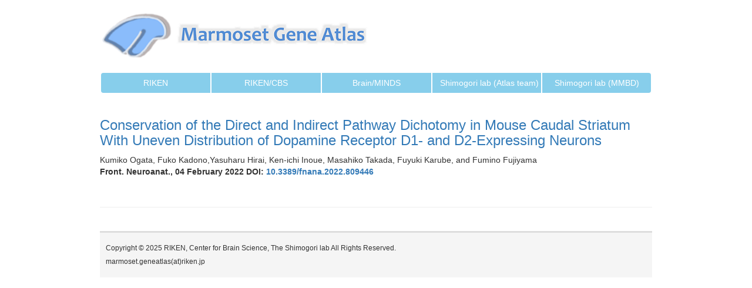

--- FILE ---
content_type: text/css
request_url: https://gene-atlas.brainminds.jp/wp-content/themes/marmoset-gene-atlas/style.css?ver=6.8.3
body_size: 19268
content:
/*
 Theme Name:   Marmoset Gene Atlas
 Template:     bootstrap-basic
*/

/* non-bootstrap.css override --> */
body,
.navbar-fixed-top,
.navbar-fixed-bottom {
  min-width: 1024px;
}

body {
    padding-top: 10px;
    padding-bottom: 10px;
}
body.waiting * {
    cursor: progress;
}

.container {
  width: 1024px;
  max-width: none !important;
}
/* <-- */

/* parent thema override --> */
#site-footer {
	background: none;
}
/* <-- */


.cItem {
	font-size: 20px;
}

/* 
  for page-gene-search
 */
#tblList_info {
  clear: none;
  float: left;
  margin-left: 100px;
  padding-top: 6px;
}
#tblList tbody td.td-sfari-bg {
    background-color: #00A2FD80;
}
#tblList tbody tr:hover {
    background-color: #87CEEB;
}
#tblList tbody tr:hover td.sorting_1 {
    background-color: #87CEEB;
}
#tblList tbody td.td-checkbox {
    text-align: center;
}
#tblList tbody td.td-struct-bg-a {
    background-color: #00A2FD80;
    text-align: center;
    font-size: x-large;
}
#tblList tbody td.td-struct-bg-b {
    background-color: #87CEEB;
    text-align: center;
    font-size: x-large;
}
#tblList tbody td.td-struct-bg-c {
    text-align: center;
    font-size: x-large;
}
#tblList.tblClassBase thead th:nth-of-type(1) { width: 7%; }
#tblList.tblClassBase thead th:nth-of-type(2) { width: 5%; }
#tblList.tblClassBase thead th:nth-of-type(3) { width: 10%; }
#tblList.tblClassBase thead th:nth-of-type(4) { width: auto; }
#tblList.tblClassBase thead th:nth-of-type(5) { width: 10%; }
#tblList.tblClassBase thead th:nth-of-type(6) { width: 3%; }
#tblList.tblClassBase thead th:nth-of-type(7) { width: 3%; }
#tblList.tblClassBase thead th:nth-of-type(8) { width: 10%; }
#tblList.tblClassBase thead th:nth-of-type(9) { width: 10%; }
#tblList.tblClassBase thead th:nth-of-type(10) { width: 3%; }
#tblList.tblClassBase thead th:nth-of-type(11) { width: 3%; }
#tblList.tblClassBase thead th:nth-of-type(12) { width: 3%; }
#tblList.tblClassBase thead th:nth-of-type(13) { width: 1%; }

#tblList.tblClassSfari thead th:nth-of-type(1) { width: 5%; }
#tblList.tblClassSfari thead th:nth-of-type(2) { width: 5%; }
#tblList.tblClassSfari thead th:nth-of-type(3) { width: 10%; }
#tblList.tblClassSfari thead th:nth-of-type(4) { width: auto; }
#tblList.tblClassSfari thead th:nth-of-type(5) { width: 10%; }
#tblList.tblClassSfari thead th:nth-of-type(6) { width: 3%; }
#tblList.tblClassSfari thead th:nth-of-type(7) { width: 3%; }
#tblList.tblClassSfari thead th:nth-of-type(8) { width: 40px;text-align: center; }

#tblList.tblClassNGS thead th:nth-of-type(1) { width: 20%; }
#tblList.tblClassNGS thead th:nth-of-type(2) { width: auto; }
#tblList.tblClassNGS thead th:nth-of-type(3) { width: 20%; }

#tblList.tblClassSSM thead th:nth-of-type(1) { width: 5%; }
#tblList.tblClassSSM thead th:nth-of-type(2) { width: 5%; }
#tblList.tblClassSSM thead th:nth-of-type(3) { width: 8%; }
#tblList.tblClassSSM thead th:nth-of-type(4) { width: 16%; }
#tblList.tblClassSSM thead th:nth-of-type(5) { display:none; }
#tblList.tblClassSSM tbody td:nth-of-type(5) { display:none; }
#tblList.tblClassSSM thead th:nth-of-type(6) { display:none; }
#tblList.tblClassSSM tbody td:nth-of-type(6) { display:none; }
#tblList.tblClassSSM thead th:nth-of-type(7) { display:none; }
#tblList.tblClassSSM tbody td:nth-of-type(7) { display:none; }
#tblList.tblClassSSM thead th:nth-of-type(8) { display:none; }
#tblList.tblClassSSM tbody td:nth-of-type(8) { display:none; }
#tblList.tblClassSSM thead th:nth-of-type(9) { width: auto; }
#tblList.tblClassSSM thead th:nth-of-type(10) { width: 3%; }
#tblList.tblClassSSM thead th:nth-of-type(11) { width: 3%; }
#tblList.tblClassSSM thead th:nth-of-type(12) { width: 3%; }
#tblList.tblClassSSM thead th:nth-of-type(13) { display:none; }
#tblList.tblClassSSM tbody td:nth-of-type(13) { display:none; }

#search_menu {
	overflow: hidden;
	margin-bottom: 25px;
}
.div-select-neonate-1 {
	float:left;
}
.label-select-neonate {
	float:left;
}
.div-select-neonate-2 {
	clear:both;
}
.div-select-neonate-3 {
	float:left;
	margin-right:24px;
	padding: 10px 30px 10px 10px;
	border:2px grey inset;
}
.div-select-neonate-3 label {
	font-weight: normal !important;
}

.div-classification-search-1 {
	float:left;
}
.label-classification {
	float:left;
}
.div-classification-search-2 {
	clear:both;
}
.div-classification-search-3 {
	float:left;
	border:2px grey inset;
	margin-right: 30px;
}
.div-classification-search-4 {
	float:left;
	margin-right:30px;
	padding: 10px;
}
.div-classification-search-4 label {
	font-weight: normal !important;
}
#btn-class-search {
	margin: 5px;
	font-size:12px;
}
#btn-show-all-results {
	margin-top: 10px;
	display: block;
}
#btn-text-search {
	font-size:12px;
}
.div-classification-anatomical-1 {
	float:left;
}
.div-classification-anatomical-2 {
	clear:both;
}
.div-classification-anatomical-3 {
	float:left;
	border:2px grey inset;
	margin-right: 30px;
}
.div-classification-anatomical-4 {
	float:left;
	margin-right:30px;
	padding: 10px;
}
.select-anatomical {
	width:50%;
	font-weight: normal;
    margin: 0 32px;
    border: solid;
    border-width: 1px;
    display:inline-block;
    padding: 3px 3px 5px 3px;
}
.select-anatomical div {
    float:right;
}
.btn-anatomical-search {
	vertical-align:top;
	font-size:12px;
}
.label-differential {
	width:150px;
}
.select-differential {
	width:300px;
	font-size: 24px;
	margin: 0 32px;
}
.btn-differential-search {
	vertical-align:top;
	font-size:12px;
}
.span_and {
    font-style: italic;
    font-weight: bold;
    margin-left: 10px;
}
#searchRd {
    margin: 5px;
}
/* species tab*/
.div-species-search-1 {
	float:left;
}
.label-species {
	float:left;
}
.div-species-search-2 {
	clear:both;
}
.div-species-search-3 {
	float:left;
	border:2px grey inset;
	margin-right: 30px;
}
.div-species-search-4 {
	float:left;
	padding: 10px;
}
.div-species-search-4 label {
	font-weight: normal !important;
}
#btn-species-search {
	margin: 5px;
	font-size:12px;
}
.div-species-comment-1 {
    float:left;
    display:inline-block;
    padding-top:24px;
}
.div-species-comment-2 {
    clear: both;
}
.div-species-comment-3 {
    float:left;
    border: 1px lightgray solid;
    padding:10px;
    background: whitesmoke;
}
/* sfari tab*/
.div-sfari-search-1 {
	float:left;
}
.label-sfari {
	float:left;
}
.div-sfari-border {
    border-bottom:dashed 1px black;
    margin: 5px;
    padding: 1px 1px 1px 5px;
}
.div-sfari-search-2 {
	clear:both;
}
.div-sfari-search-3 {
	float:left;
	border:2px grey inset;
	margin-right: 30px;
}
.div-sfari-search-4 {
	float:left;
	padding: 10px;
}
.label-sfari-categoty {
	font-weight: normal !important;
}
#btn-sfari-search {
	margin: 5px;
	font-size:12px;
}
.div-sfari-comment-1 {
    float:left;
    display:inline-block;
    padding-top:24px;
}
.div-sfari-comment-2 {
    clear: both;
    display: flex;
}
.div-sfari-comment-3 {
    float:left;
    border: 1px lightgray solid;
    padding:10px;
    background: whitesmoke;
    width: 560px;
}
.div-sfari-score {
    width: 30px;
    height: 30px;
    color:white;
    text-align:center;
    font-size:20px;
    margin:0px 20px;
}
.chk-sfari-spark {
    width: 30px;
    height: 30px;
}
/* tab */
.nav-tabs {
    border-bottom: 2px solid #ccc;
}
.nav-tabs>li>a {
    background-color: #ddd;
}
.nav-tabs>li.active>a, .nav-tabs>li.active>a:focus, .nav-tabs>li.active>a:hover  {
    border: 2px solid #ccc;
    background-color: #fff;
    border-bottom-color: transparent;
}
.nav-tabs>li {
    margin-bottom: -2px;
}
/* jstree customize */
ul.jstree-container-ul > li > a.jstree-anchor > i.jstree-checkbox {
    display: none;
}
li.jstree-open > a.jstree-anchor > i.jstree-checkbox {
    display: none;
}
li.jstree-closed > a.jstree-anchor > i.jstree-checkbox {
    display: none;
}
.jstree li > a > .jstree-themeicon {  display:none !important; } 
.anchor-up {
    background-image: url(./images/anchor-up.png);
}
.anchor-down {
    background-image: url(./images/anchor-down.png);
}
li.jstree-open > i.jstree-icon {background:url(./images/anchor-minus.png) 0px 0px no-repeat !important;}
li.jstree-closed > i.jstree-icon {background:url(./images/anchor-plus.png) 0px 0px no-repeat !important;}
.jstree-clicked {
    background: transparent!important;
}

/* function class menu */
.class-dropdown {
    margin-left: 100px;
}
.class-dropdown-item {
    margin:-20px 0 0 100px;
    background:lightgray;
}
.class-dropdown-item li {
    padding-left: 10px;
}
.class-dropdown-item li:hover {
    background: #e7f4f9;
}
/* 
  for page-gene-image
 */
#image_view {
    position:relative;
    min-width:   1024px;
    margin-left: 50px;
    margin-right:50px;
}
#image_fullname, #image_synonyms {
    margin-left: 30px;
    font-weight: normal;
}
#th-imag-title {
    background:navy;
    color:white;
    padding:0 10px;
    font-size: large;
}
#image_title {
    font-size: xx-large;
}
#th-imag-title, #th_left_img, #th_left_list, #th_right_list {
    border:2px navy solid;
    padding:0 10px;
}
#th_right_img {
    border:2px navy solid;
    border-top:none;
    padding:10px;
}
#left_panel {
    position:relative;
    border:2px navy solid;
    overflow:hidden;
}
#div_select_nissl {
    font-size:20px;
    position:absolute;
    top:5px;
    left:10px;
}
#select_nissl {
    width:100px;
}
#left_microns, #left_btn_minus, #left_btn_plus, #left_name,
#right_microns,#right_btn_minus,#right_btn_plus,#right_name,
#left_btn_left,#left_btn_right, #right_btn_left,#right_btn_right,
#left_cursor, #right_cursor {
    position:absolute;
}
#div_btn_abb,
#div_btn_dl_left,  #div_btn_list_left,
#div_btn_dl_right, #div_btn_list_right, 
#div_btn_change,   #div_btn_isync, #div_btn_tsync, #div_btn_reset,
#div_btn_grid {
    position:absolute;
    top:5px;
}
#left_cursor span, #right_cursor span {
    color: red;
    font-size:20px;
}
.btn-bottoms {
    background: transparent;
}
#btn_show_abbreviation {
    width:140px;
}
#btn_dl_left, #btn_list_left,
#btn_dl_right,#btn_list_right, #btn_reset {
    vertical-align:top;
    font-size:16px;
}
#btn_change {
    width:110px;
}
#btn_sync_onoff {
    width:80px;
}
#btn_thum_sync_onoff {
    width:90px;
}
#left_name span, #right_name span {
    background-color: rgba(255,255,255,0.3);
    font-family: Meiryo;
    font-size: 13px;
    white-space: nowrap;
}
#right_panel {
    border:2px navy solid;
    overflow:hidden;
    position:relative;
}
#tbl_info {
	position: relative;
    margin:20px 50px;
    align: center;
    width:1100px;
}
#tbl_info thead {
    visibility:hidden;
}
#info_table table{
	border:  0px;
	width:  90%;
	margin-left: 0px;
}
#info_table table tr{
	border: 0px;
}
#info_table table tr th {
	width: 230px;
}
#info_table table tr td {
	font-family: arial;
	font-weight: bold;
	border: 0px;
    vertical-align: top;
}
#info_table table tr:nth-child(even) {
	background-color: lightblue;
}
#info_table table tbody tr:nth-child(1) {
    border-bottom:2px navy solid;
}
#info_table table tbody tr:last-child {
    border-bottom:2px navy solid;
}
#info_table #brc_link {
	font-family: arial;
	font-weight: bold;
	text-align: left;
	margin-top: 20px;
	margin-left: 30px;
}
#brc_link img {
    height: 28px;
}
#span-detail-link {
    text-decoration: underline;
    font-size: 16px;
}
#div-detail-hidden {
	visibility: hidden;
}
#span-detail-title {
	text-decoration: underline;
}
#img_left_list, #img_right_list {
    width:600px;
    white-space:nowrap;
    overflow-x:auto;
    overflow-y:hidden;
}
#img_left_list:focus, #img_right_list:focus {
    outline: none;
}
#img_left_list::-webkit-scrollbar, #img_right_list::-webkit-scrollbar {
    height: 15px;
}
#img_left_list::-webkit-scrollbar-thumb, #img_right_list::-webkit-scrollbar-thumb {
    background: #BBB;
    border-radius: 8px;
    -webkit-box-shadow: inset 0 0 0 1px rgba(255, 255, 255, 1);
}
#img_left_list::-webkit-scrollbar-piece, #img_right_list::-webkit-scrollbar-piece {
    background: #efefef;
}
#tbl_sequence {
	position: relative;
    margin:30px 30px;
    align: center;
    width:90%;
    table-layout:fixed;
    border:2px navy solid;
}
#sequence_title, #sequence_comment_title {
    width: 100%;
    padding:5px;
    font-weight: bold;
}
#sequence_data, #sequence_comment {
    width: 100%;
    word-wrap: break-word;
    padding:5px;
}
.img_border {
    border:1px navy solid;
}
.img_highlight {
    border:5px skyblue solid;
	width: 138px;
	height: 118px;
	position:absolute;
}
.thum_highlight_check {
    top: 5px;
    left: 5px;
	width: 20px;
	height: 20px;
	position:absolute;
}
.thum_panel {
	width: 140px;
	height: 120px;
	position:relative;
	white-space: normal;
	display: inline-block;
	vertical-align: top;
}
.thum_img {
	width: 138px;
	height: 118px;
	position:absolute;
}
#exp_img {
    width: calc(95% - 300px);
}
#div_exp_img {
    width: 95%;
}
#div_exp_img div {
    display:inline-block;
    vertical-align:middle;
}
#div_exp_img img img {
	display:flex;
}
#div_exp_img button {
    display:flex;
    margin-top:50px;
    visibility: hidden;
}
.div_descriptions {
    max-height: 58px;
    overflow: auto;
}
.div_descriptions span {
    display: block;
    font-size: smaller;
}
/* 
  for page-gene-thumbnail
 */
#div_list_select_nissl_1 {
	position: relative;
    margin:20px 30px;
    align: center;
    width:1200px;
}
#div_list_select_nissl_2 {
    margin-left:70px;
    margin-bottom:10px;
    text-align: left;
}
#btn_back {
    margin-left:30px;
}
#left_img_canvas, #right_img_canvas {
    position:absolute;
    top:0;
    display:none;
}
/* 
  for page-abbreviation
 */
#div_abbreviation {
	display:block;
    overflow-y:auto;
    padding: 10px;
}
#btn_close {
	display:block;
	text-align:center;
}
.abbreviation_td2 {
	padding:0 0 0 5px;
	font-size: 12px;
	white-space: nowrap;
}

/*
    for page-gene-agea
*/
#label-structure {
	width:50%;
	font-weight: normal;
	margin: 0 32px;
}
.div-agea-table {
    display:table;
}
.div-agea-table-cell {
    display:table-cell;
}
.div-agea-table-cell:not(:last-child) {
    padding-right:16px
}
.div-agea-table-cell:last-child {
    position: relative;
}
.div-agea-table-cell label{
    display: block;
    word-break: break-all; 
}
.div-agea-img {
    display:block;
    position:relative;
}
.div-agea-img img {
    position:absolute;
}
.div-agea-img canvas {
    position:absolute;
}
.div-agea-range {
    position:absolute;
}
.div-agea-range .slider-selection{
    background: #FF00006F;
}
.div-agea-range .slider-handle{
    background: #DF0000FF;
}
.div-agea-range .slider-tick.in-selection{
    background: #FA9095FF;
}
#div_agea_thumnail {
    width: 630px;
    white-space:nowrap;
    overflow-x:auto;
    overflow-y:hidden;
    margin-top: 4px;
}
.pos-gone {
    position: absolute !important;
    top: -9999px !important;
    left: -9999px !important;    
}

/*
    for page-gene-structural
*/
.cls_tree {
    width:auto;
    min-width:500px;
    max-height:60%;
    position:absolute;
    border:solid;
    border-width:2px;
    background-color:lightgray;
    z-index:1000;
    overflow-x:hidden;
    overflow-y:scroll;
}
#anatomical-structure span {
    display: block;
}
#anatomical-differential-target span {
    display: block;
}
#form-differential label {
    display: block;
}
#anatomical-differential-contrast span {
    display: block;
}
#div_slider_threshold {
    margin: 0 32px;
    display:inline-block;
}
#div_slider_threshold .slider-selection {
    background: skyblue;
}
#div_slider_threshold span{
    margin-left:10px;
}
/*
    for page-gene-structural-m
*/
.btn-all-public {
    margin: 16px 16px 0 32px;
    font-size: larger;
}

/*
    for hotspot search
*/
.div-agea-table-cell:nth-child(2) {
    width: 33%;
}
#div-hotspot-search {
    position: absolute;
    bottom: 0;
}

/*  
    for balloon class
*/
.menu_tooltip {
    top:0;
    left:0;
    position: absolute;
    display: inline-block;
    padding: 7px 10px;
    min-width: 120px;
    max-width: 100%;
    color: #000;
    font-size: 20px;
    background: #e0edff;
    border:3px solid #337ab7;
    visibility: hidden;
}
.menu_tooltip:before {
    content: "";
    position: absolute;
    top: 100%;
    left: 16px;
    margin-left: -15px;
    border: 12px solid transparent;
    border-top: 12px solid #e0edff;
    z-index: 2;
}
.menu_tooltip:after {
    content: "";
    position: absolute;
    bottom: -30px;
    left: 16px;
    margin-left: -17px;
    border: 14px solid transparent;
    border-top: 14px solid #337ab7;
    z-index: 1;
}
.menu_tooltip p {
    margin: 0;
    padding: 0;
}

  /*
	Atlas Team
 */

.team-well {
    background-color: #DDD9C3;
    background-image: none;
/*    margin:20px;
    padding:5px;*/
    border-radius: 5px;
    -webkit-border-radius: 5px;
    -moz-border-radius: 5px;
    box-shadow: 10px 10px 12px #CCCCCC;
    -moz-box-shadow: 10px 10px 12px #CCCCCC;
    -webkit-box-shadow: 10px 10px 12px #CCCCCC;
}

.team-media {
	position: relative;
}

.team-name {
    text-shadow: 8px 6px 4px #696969;
}

.team-mail {
	position: absolute;
	bottom: 0;
}

.team-text {
    font-weight: 700;
}

/*
	contactform7(Contact us)
 */
.wpcf7 textarea
{
	resize: vertical;
}

/*------------------------------------------------------------------------------
 * FRONT
 *------------------------------------------------------------------------------*/
 
.btn-top-menu { 
  color: #ffffff; 
  background-color: #87CEEB; 
  border-color: #87CEEB; 
  
  font-size: 14px;
} 
 
.btn-top-menu:hover, 
.btn-top-menu:focus, 
.btn-top-menu:active, 
.btn-top-menu.active, 
.open .dropdown-toggle.btn-top-menu { 
  color: #ffffff; 
  background-color: #87BFEB; 
  border-color: #87CEEB; 
} 
 
.btn-top-menu:active, 
.btn-top-menu.active, 
.open .dropdown-toggle.btn-top-menu { 
  background-image: none; 
} 
 
.btn-top-menu.disabled, 
.btn-top-menu[disabled], 
fieldset[disabled] .btn-top-menu, 
.btn-top-menu.disabled:hover, 
.btn-top-menu[disabled]:hover, 
fieldset[disabled] .btn-top-menu:hover, 
.btn-top-menu.disabled:focus, 
.btn-top-menu[disabled]:focus, 
fieldset[disabled] .btn-top-menu:focus, 
.btn-top-menu.disabled:active, 
.btn-top-menu[disabled]:active, 
fieldset[disabled] .btn-top-menu:active, 
.btn-top-menu.disabled.active, 
.btn-top-menu[disabled].active, 
fieldset[disabled] .btn-top-menu.active { 
  background-color: #87CEEB; 
  border-color: #87CEEB; 
} 
 
.btn-top-menu .badge { 
  color: #87CEEB; 
  background-color: #ffffff; 
}

/*------------------------------------------------------------------------------
 * SEND US A MESSAGE (Contact us)
 *------------------------------------------------------------------------------*/
.btn-contact { 
  color: #FFFFFF; 
  background-color: #A17BF0; 
  border-color: #A17BF0; 

  font-size: 14px;
} 
 
.btn-contact:hover, 
.btn-contact:focus, 
.btn-contact:active, 
.btn-contact.active, 
.open .dropdown-toggle.btn-contact { 
  color: #FFFFFF; 
  background-color: #9370DB; 
  border-color: #A17BF0; 
} 
 
.btn-contact:active, 
.btn-contact.active, 
.open .dropdown-toggle.btn-contact { 
  background-image: none; 
} 
 
.btn-contact.disabled, 
.btn-contact[disabled], 
fieldset[disabled] .btn-contact, 
.btn-contact.disabled:hover, 
.btn-contact[disabled]:hover, 
fieldset[disabled] .btn-contact:hover, 
.btn-contact.disabled:focus, 
.btn-contact[disabled]:focus, 
fieldset[disabled] .btn-contact:focus, 
.btn-contact.disabled:active, 
.btn-contact[disabled]:active, 
fieldset[disabled] .btn-contact:active, 
.btn-contact.disabled.active, 
.btn-contact[disabled].active, 
fieldset[disabled] .btn-contact.active { 
  background-color: #A17BF0; 
  border-color: #A17BF0; 
} 
 
.btn-contact .badge { 
  color: #A17BF0; 
  background-color: #FFFFFF; 
}


--- FILE ---
content_type: text/css
request_url: https://gene-atlas.brainminds.jp/wp-content/themes/marmoset-gene-atlas/style.css?20251128094841&ver=6.8.3
body_size: 19245
content:
/*
 Theme Name:   Marmoset Gene Atlas
 Template:     bootstrap-basic
*/

/* non-bootstrap.css override --> */
body,
.navbar-fixed-top,
.navbar-fixed-bottom {
  min-width: 1024px;
}

body {
    padding-top: 10px;
    padding-bottom: 10px;
}
body.waiting * {
    cursor: progress;
}

.container {
  width: 1024px;
  max-width: none !important;
}
/* <-- */

/* parent thema override --> */
#site-footer {
	background: none;
}
/* <-- */


.cItem {
	font-size: 20px;
}

/* 
  for page-gene-search
 */
#tblList_info {
  clear: none;
  float: left;
  margin-left: 100px;
  padding-top: 6px;
}
#tblList tbody td.td-sfari-bg {
    background-color: #00A2FD80;
}
#tblList tbody tr:hover {
    background-color: #87CEEB;
}
#tblList tbody tr:hover td.sorting_1 {
    background-color: #87CEEB;
}
#tblList tbody td.td-checkbox {
    text-align: center;
}
#tblList tbody td.td-struct-bg-a {
    background-color: #00A2FD80;
    text-align: center;
    font-size: x-large;
}
#tblList tbody td.td-struct-bg-b {
    background-color: #87CEEB;
    text-align: center;
    font-size: x-large;
}
#tblList tbody td.td-struct-bg-c {
    text-align: center;
    font-size: x-large;
}
#tblList.tblClassBase thead th:nth-of-type(1) { width: 7%; }
#tblList.tblClassBase thead th:nth-of-type(2) { width: 5%; }
#tblList.tblClassBase thead th:nth-of-type(3) { width: 10%; }
#tblList.tblClassBase thead th:nth-of-type(4) { width: auto; }
#tblList.tblClassBase thead th:nth-of-type(5) { width: 10%; }
#tblList.tblClassBase thead th:nth-of-type(6) { width: 3%; }
#tblList.tblClassBase thead th:nth-of-type(7) { width: 3%; }
#tblList.tblClassBase thead th:nth-of-type(8) { width: 10%; }
#tblList.tblClassBase thead th:nth-of-type(9) { width: 10%; }
#tblList.tblClassBase thead th:nth-of-type(10) { width: 3%; }
#tblList.tblClassBase thead th:nth-of-type(11) { width: 3%; }
#tblList.tblClassBase thead th:nth-of-type(12) { width: 3%; }
#tblList.tblClassBase thead th:nth-of-type(13) { width: 1%; }

#tblList.tblClassSfari thead th:nth-of-type(1) { width: 5%; }
#tblList.tblClassSfari thead th:nth-of-type(2) { width: 5%; }
#tblList.tblClassSfari thead th:nth-of-type(3) { width: 10%; }
#tblList.tblClassSfari thead th:nth-of-type(4) { width: auto; }
#tblList.tblClassSfari thead th:nth-of-type(5) { width: 10%; }
#tblList.tblClassSfari thead th:nth-of-type(6) { width: 3%; }
#tblList.tblClassSfari thead th:nth-of-type(7) { width: 3%; }
#tblList.tblClassSfari thead th:nth-of-type(8) { width: 40px;text-align: center; }

#tblList.tblClassNGS thead th:nth-of-type(1) { width: 20%; }
#tblList.tblClassNGS thead th:nth-of-type(2) { width: auto; }
#tblList.tblClassNGS thead th:nth-of-type(3) { width: 20%; }

#tblList.tblClassSSM thead th:nth-of-type(1) { width: 5%; }
#tblList.tblClassSSM thead th:nth-of-type(2) { width: 5%; }
#tblList.tblClassSSM thead th:nth-of-type(3) { width: 8%; }
#tblList.tblClassSSM thead th:nth-of-type(4) { width: 16%; }
#tblList.tblClassSSM thead th:nth-of-type(5) { display:none; }
#tblList.tblClassSSM tbody td:nth-of-type(5) { display:none; }
#tblList.tblClassSSM thead th:nth-of-type(6) { display:none; }
#tblList.tblClassSSM tbody td:nth-of-type(6) { display:none; }
#tblList.tblClassSSM thead th:nth-of-type(7) { display:none; }
#tblList.tblClassSSM tbody td:nth-of-type(7) { display:none; }
#tblList.tblClassSSM thead th:nth-of-type(8) { display:none; }
#tblList.tblClassSSM tbody td:nth-of-type(8) { display:none; }
#tblList.tblClassSSM thead th:nth-of-type(9) { width: auto; }
#tblList.tblClassSSM thead th:nth-of-type(10) { width: 3%; }
#tblList.tblClassSSM thead th:nth-of-type(11) { width: 3%; }
#tblList.tblClassSSM thead th:nth-of-type(12) { width: 3%; }
#tblList.tblClassSSM thead th:nth-of-type(13) { display:none; }
#tblList.tblClassSSM tbody td:nth-of-type(13) { display:none; }

#search_menu {
	overflow: hidden;
	margin-bottom: 25px;
}
.div-select-neonate-1 {
	float:left;
}
.label-select-neonate {
	float:left;
}
.div-select-neonate-2 {
	clear:both;
}
.div-select-neonate-3 {
	float:left;
	margin-right:24px;
	padding: 10px 30px 10px 10px;
	border:2px grey inset;
}
.div-select-neonate-3 label {
	font-weight: normal !important;
}

.div-classification-search-1 {
	float:left;
}
.label-classification {
	float:left;
}
.div-classification-search-2 {
	clear:both;
}
.div-classification-search-3 {
	float:left;
	border:2px grey inset;
	margin-right: 30px;
}
.div-classification-search-4 {
	float:left;
	margin-right:30px;
	padding: 10px;
}
.div-classification-search-4 label {
	font-weight: normal !important;
}
#btn-class-search {
	margin: 5px;
	font-size:12px;
}
#btn-show-all-results {
	margin-top: 10px;
	display: block;
}
#btn-text-search {
	font-size:12px;
}
.div-classification-anatomical-1 {
	float:left;
}
.div-classification-anatomical-2 {
	clear:both;
}
.div-classification-anatomical-3 {
	float:left;
	border:2px grey inset;
	margin-right: 30px;
}
.div-classification-anatomical-4 {
	float:left;
	margin-right:30px;
	padding: 10px;
}
.select-anatomical {
	width:50%;
	font-weight: normal;
    margin: 0 32px;
    border: solid;
    border-width: 1px;
    display:inline-block;
    padding: 3px 3px 5px 3px;
}
.select-anatomical div {
    float:right;
}
.btn-anatomical-search {
	vertical-align:top;
	font-size:12px;
}
.label-differential {
	width:150px;
}
.select-differential {
	width:300px;
	font-size: 24px;
	margin: 0 32px;
}
.btn-differential-search {
	vertical-align:top;
	font-size:12px;
}
.span_and {
    font-style: italic;
    font-weight: bold;
    margin-left: 10px;
}
#searchRd {
    margin: 5px;
}
/* species tab*/
.div-species-search-1 {
	float:left;
}
.label-species {
	float:left;
}
.div-species-search-2 {
	clear:both;
}
.div-species-search-3 {
	float:left;
	border:2px grey inset;
	margin-right: 30px;
}
.div-species-search-4 {
	float:left;
	padding: 10px;
}
.div-species-search-4 label {
	font-weight: normal !important;
}
#btn-species-search {
	margin: 5px;
	font-size:12px;
}
.div-species-comment-1 {
    float:left;
    display:inline-block;
    padding-top:24px;
}
.div-species-comment-2 {
    clear: both;
}
.div-species-comment-3 {
    float:left;
    border: 1px lightgray solid;
    padding:10px;
    background: whitesmoke;
}
/* sfari tab*/
.div-sfari-search-1 {
	float:left;
}
.label-sfari {
	float:left;
}
.div-sfari-border {
    border-bottom:dashed 1px black;
    margin: 5px;
    padding: 1px 1px 1px 5px;
}
.div-sfari-search-2 {
	clear:both;
}
.div-sfari-search-3 {
	float:left;
	border:2px grey inset;
	margin-right: 30px;
}
.div-sfari-search-4 {
	float:left;
	padding: 10px;
}
.label-sfari-categoty {
	font-weight: normal !important;
}
#btn-sfari-search {
	margin: 5px;
	font-size:12px;
}
.div-sfari-comment-1 {
    float:left;
    display:inline-block;
    padding-top:24px;
}
.div-sfari-comment-2 {
    clear: both;
    display: flex;
}
.div-sfari-comment-3 {
    float:left;
    border: 1px lightgray solid;
    padding:10px;
    background: whitesmoke;
    width: 560px;
}
.div-sfari-score {
    width: 30px;
    height: 30px;
    color:white;
    text-align:center;
    font-size:20px;
    margin:0px 20px;
}
.chk-sfari-spark {
    width: 30px;
    height: 30px;
}
/* tab */
.nav-tabs {
    border-bottom: 2px solid #ccc;
}
.nav-tabs>li>a {
    background-color: #ddd;
}
.nav-tabs>li.active>a, .nav-tabs>li.active>a:focus, .nav-tabs>li.active>a:hover  {
    border: 2px solid #ccc;
    background-color: #fff;
    border-bottom-color: transparent;
}
.nav-tabs>li {
    margin-bottom: -2px;
}
/* jstree customize */
ul.jstree-container-ul > li > a.jstree-anchor > i.jstree-checkbox {
    display: none;
}
li.jstree-open > a.jstree-anchor > i.jstree-checkbox {
    display: none;
}
li.jstree-closed > a.jstree-anchor > i.jstree-checkbox {
    display: none;
}
.jstree li > a > .jstree-themeicon {  display:none !important; } 
.anchor-up {
    background-image: url(./images/anchor-up.png);
}
.anchor-down {
    background-image: url(./images/anchor-down.png);
}
li.jstree-open > i.jstree-icon {background:url(./images/anchor-minus.png) 0px 0px no-repeat !important;}
li.jstree-closed > i.jstree-icon {background:url(./images/anchor-plus.png) 0px 0px no-repeat !important;}
.jstree-clicked {
    background: transparent!important;
}

/* function class menu */
.class-dropdown {
    margin-left: 100px;
}
.class-dropdown-item {
    margin:-20px 0 0 100px;
    background:lightgray;
}
.class-dropdown-item li {
    padding-left: 10px;
}
.class-dropdown-item li:hover {
    background: #e7f4f9;
}
/* 
  for page-gene-image
 */
#image_view {
    position:relative;
    min-width:   1024px;
    margin-left: 50px;
    margin-right:50px;
}
#image_fullname, #image_synonyms {
    margin-left: 30px;
    font-weight: normal;
}
#th-imag-title {
    background:navy;
    color:white;
    padding:0 10px;
    font-size: large;
}
#image_title {
    font-size: xx-large;
}
#th-imag-title, #th_left_img, #th_left_list, #th_right_list {
    border:2px navy solid;
    padding:0 10px;
}
#th_right_img {
    border:2px navy solid;
    border-top:none;
    padding:10px;
}
#left_panel {
    position:relative;
    border:2px navy solid;
    overflow:hidden;
}
#div_select_nissl {
    font-size:20px;
    position:absolute;
    top:5px;
    left:10px;
}
#select_nissl {
    width:100px;
}
#left_microns, #left_btn_minus, #left_btn_plus, #left_name,
#right_microns,#right_btn_minus,#right_btn_plus,#right_name,
#left_btn_left,#left_btn_right, #right_btn_left,#right_btn_right,
#left_cursor, #right_cursor {
    position:absolute;
}
#div_btn_abb,
#div_btn_dl_left,  #div_btn_list_left,
#div_btn_dl_right, #div_btn_list_right, 
#div_btn_change,   #div_btn_isync, #div_btn_tsync, #div_btn_reset,
#div_btn_grid {
    position:absolute;
    top:5px;
}
#left_cursor span, #right_cursor span {
    color: red;
    font-size:20px;
}
.btn-bottoms {
    background: transparent;
}
#btn_show_abbreviation {
    width:140px;
}
#btn_dl_left, #btn_list_left,
#btn_dl_right,#btn_list_right, #btn_reset {
    vertical-align:top;
    font-size:16px;
}
#btn_change {
    width:110px;
}
#btn_sync_onoff {
    width:80px;
}
#btn_thum_sync_onoff {
    width:90px;
}
#left_name span, #right_name span {
    background-color: rgba(255,255,255,0.3);
    font-family: Meiryo;
    font-size: 13px;
    white-space: nowrap;
}
#right_panel {
    border:2px navy solid;
    overflow:hidden;
    position:relative;
}
#tbl_info {
	position: relative;
    margin:20px 50px;
    align: center;
    width:1100px;
}
#tbl_info thead {
    visibility:hidden;
}
#info_table table{
	border:  0px;
	width:  90%;
	margin-left: 0px;
}
#info_table table tr{
	border: 0px;
}
#info_table table tr th {
	width: 230px;
}
#info_table table tr td {
	font-family: arial;
	font-weight: bold;
	border: 0px;
    vertical-align: top;
}
#info_table table tr:nth-child(even) {
	background-color: lightblue;
}
#info_table table tbody tr:nth-child(1) {
    border-bottom:2px navy solid;
}
#info_table table tbody tr:last-child {
    border-bottom:2px navy solid;
}
#info_table #brc_link {
	font-family: arial;
	font-weight: bold;
	text-align: left;
	margin-top: 20px;
	margin-left: 30px;
}
#brc_link img {
    height: 28px;
}
#span-detail-link {
    text-decoration: underline;
    font-size: 16px;
}
#div-detail-hidden {
	visibility: hidden;
}
#span-detail-title {
	text-decoration: underline;
}
#img_left_list, #img_right_list {
    width:600px;
    white-space:nowrap;
    overflow-x:auto;
    overflow-y:hidden;
}
#img_left_list:focus, #img_right_list:focus {
    outline: none;
}
#img_left_list::-webkit-scrollbar, #img_right_list::-webkit-scrollbar {
    height: 15px;
}
#img_left_list::-webkit-scrollbar-thumb, #img_right_list::-webkit-scrollbar-thumb {
    background: #BBB;
    border-radius: 8px;
    -webkit-box-shadow: inset 0 0 0 1px rgba(255, 255, 255, 1);
}
#img_left_list::-webkit-scrollbar-piece, #img_right_list::-webkit-scrollbar-piece {
    background: #efefef;
}
#tbl_sequence {
	position: relative;
    margin:30px 30px;
    align: center;
    width:90%;
    table-layout:fixed;
    border:2px navy solid;
}
#sequence_title, #sequence_comment_title {
    width: 100%;
    padding:5px;
    font-weight: bold;
}
#sequence_data, #sequence_comment {
    width: 100%;
    word-wrap: break-word;
    padding:5px;
}
.img_border {
    border:1px navy solid;
}
.img_highlight {
    border:5px skyblue solid;
	width: 138px;
	height: 118px;
	position:absolute;
}
.thum_highlight_check {
    top: 5px;
    left: 5px;
	width: 20px;
	height: 20px;
	position:absolute;
}
.thum_panel {
	width: 140px;
	height: 120px;
	position:relative;
	white-space: normal;
	display: inline-block;
	vertical-align: top;
}
.thum_img {
	width: 138px;
	height: 118px;
	position:absolute;
}
#exp_img {
    width: calc(95% - 300px);
}
#div_exp_img {
    width: 95%;
}
#div_exp_img div {
    display:inline-block;
    vertical-align:middle;
}
#div_exp_img img img {
	display:flex;
}
#div_exp_img button {
    display:flex;
    margin-top:50px;
    visibility: hidden;
}
.div_descriptions {
    max-height: 58px;
    overflow: auto;
}
.div_descriptions span {
    display: block;
    font-size: smaller;
}
/* 
  for page-gene-thumbnail
 */
#div_list_select_nissl_1 {
	position: relative;
    margin:20px 30px;
    align: center;
    width:1200px;
}
#div_list_select_nissl_2 {
    margin-left:70px;
    margin-bottom:10px;
    text-align: left;
}
#btn_back {
    margin-left:30px;
}
#left_img_canvas, #right_img_canvas {
    position:absolute;
    top:0;
    display:none;
}
/* 
  for page-abbreviation
 */
#div_abbreviation {
	display:block;
    overflow-y:auto;
    padding: 10px;
}
#btn_close {
	display:block;
	text-align:center;
}
.abbreviation_td2 {
	padding:0 0 0 5px;
	font-size: 12px;
	white-space: nowrap;
}

/*
    for page-gene-agea
*/
#label-structure {
	width:50%;
	font-weight: normal;
	margin: 0 32px;
}
.div-agea-table {
    display:table;
}
.div-agea-table-cell {
    display:table-cell;
}
.div-agea-table-cell:not(:last-child) {
    padding-right:16px
}
.div-agea-table-cell:last-child {
    position: relative;
}
.div-agea-table-cell label{
    display: block;
    word-break: break-all; 
}
.div-agea-img {
    display:block;
    position:relative;
}
.div-agea-img img {
    position:absolute;
}
.div-agea-img canvas {
    position:absolute;
}
.div-agea-range {
    position:absolute;
}
.div-agea-range .slider-selection{
    background: #FF00006F;
}
.div-agea-range .slider-handle{
    background: #DF0000FF;
}
.div-agea-range .slider-tick.in-selection{
    background: #FA9095FF;
}
#div_agea_thumnail {
    width: 630px;
    white-space:nowrap;
    overflow-x:auto;
    overflow-y:hidden;
    margin-top: 4px;
}
.pos-gone {
    position: absolute !important;
    top: -9999px !important;
    left: -9999px !important;    
}

/*
    for page-gene-structural
*/
.cls_tree {
    width:auto;
    min-width:500px;
    max-height:60%;
    position:absolute;
    border:solid;
    border-width:2px;
    background-color:lightgray;
    z-index:1000;
    overflow-x:hidden;
    overflow-y:scroll;
}
#anatomical-structure span {
    display: block;
}
#anatomical-differential-target span {
    display: block;
}
#form-differential label {
    display: block;
}
#anatomical-differential-contrast span {
    display: block;
}
#div_slider_threshold {
    margin: 0 32px;
    display:inline-block;
}
#div_slider_threshold .slider-selection {
    background: skyblue;
}
#div_slider_threshold span{
    margin-left:10px;
}
/*
    for page-gene-structural-m
*/
.btn-all-public {
    margin: 16px 16px 0 32px;
    font-size: larger;
}

/*
    for hotspot search
*/
.div-agea-table-cell:nth-child(2) {
    width: 33%;
}
#div-hotspot-search {
    position: absolute;
    bottom: 0;
}

/*  
    for balloon class
*/
.menu_tooltip {
    top:0;
    left:0;
    position: absolute;
    display: inline-block;
    padding: 7px 10px;
    min-width: 120px;
    max-width: 100%;
    color: #000;
    font-size: 20px;
    background: #e0edff;
    border:3px solid #337ab7;
    visibility: hidden;
}
.menu_tooltip:before {
    content: "";
    position: absolute;
    top: 100%;
    left: 16px;
    margin-left: -15px;
    border: 12px solid transparent;
    border-top: 12px solid #e0edff;
    z-index: 2;
}
.menu_tooltip:after {
    content: "";
    position: absolute;
    bottom: -30px;
    left: 16px;
    margin-left: -17px;
    border: 14px solid transparent;
    border-top: 14px solid #337ab7;
    z-index: 1;
}
.menu_tooltip p {
    margin: 0;
    padding: 0;
}

  /*
	Atlas Team
 */

.team-well {
    background-color: #DDD9C3;
    background-image: none;
/*    margin:20px;
    padding:5px;*/
    border-radius: 5px;
    -webkit-border-radius: 5px;
    -moz-border-radius: 5px;
    box-shadow: 10px 10px 12px #CCCCCC;
    -moz-box-shadow: 10px 10px 12px #CCCCCC;
    -webkit-box-shadow: 10px 10px 12px #CCCCCC;
}

.team-media {
	position: relative;
}

.team-name {
    text-shadow: 8px 6px 4px #696969;
}

.team-mail {
	position: absolute;
	bottom: 0;
}

.team-text {
    font-weight: 700;
}

/*
	contactform7(Contact us)
 */
.wpcf7 textarea
{
	resize: vertical;
}

/*------------------------------------------------------------------------------
 * FRONT
 *------------------------------------------------------------------------------*/
 
.btn-top-menu { 
  color: #ffffff; 
  background-color: #87CEEB; 
  border-color: #87CEEB; 
  
  font-size: 14px;
} 
 
.btn-top-menu:hover, 
.btn-top-menu:focus, 
.btn-top-menu:active, 
.btn-top-menu.active, 
.open .dropdown-toggle.btn-top-menu { 
  color: #ffffff; 
  background-color: #87BFEB; 
  border-color: #87CEEB; 
} 
 
.btn-top-menu:active, 
.btn-top-menu.active, 
.open .dropdown-toggle.btn-top-menu { 
  background-image: none; 
} 
 
.btn-top-menu.disabled, 
.btn-top-menu[disabled], 
fieldset[disabled] .btn-top-menu, 
.btn-top-menu.disabled:hover, 
.btn-top-menu[disabled]:hover, 
fieldset[disabled] .btn-top-menu:hover, 
.btn-top-menu.disabled:focus, 
.btn-top-menu[disabled]:focus, 
fieldset[disabled] .btn-top-menu:focus, 
.btn-top-menu.disabled:active, 
.btn-top-menu[disabled]:active, 
fieldset[disabled] .btn-top-menu:active, 
.btn-top-menu.disabled.active, 
.btn-top-menu[disabled].active, 
fieldset[disabled] .btn-top-menu.active { 
  background-color: #87CEEB; 
  border-color: #87CEEB; 
} 
 
.btn-top-menu .badge { 
  color: #87CEEB; 
  background-color: #ffffff; 
}

/*------------------------------------------------------------------------------
 * SEND US A MESSAGE (Contact us)
 *------------------------------------------------------------------------------*/
.btn-contact { 
  color: #FFFFFF; 
  background-color: #A17BF0; 
  border-color: #A17BF0; 

  font-size: 14px;
} 
 
.btn-contact:hover, 
.btn-contact:focus, 
.btn-contact:active, 
.btn-contact.active, 
.open .dropdown-toggle.btn-contact { 
  color: #FFFFFF; 
  background-color: #9370DB; 
  border-color: #A17BF0; 
} 
 
.btn-contact:active, 
.btn-contact.active, 
.open .dropdown-toggle.btn-contact { 
  background-image: none; 
} 
 
.btn-contact.disabled, 
.btn-contact[disabled], 
fieldset[disabled] .btn-contact, 
.btn-contact.disabled:hover, 
.btn-contact[disabled]:hover, 
fieldset[disabled] .btn-contact:hover, 
.btn-contact.disabled:focus, 
.btn-contact[disabled]:focus, 
fieldset[disabled] .btn-contact:focus, 
.btn-contact.disabled:active, 
.btn-contact[disabled]:active, 
fieldset[disabled] .btn-contact:active, 
.btn-contact.disabled.active, 
.btn-contact[disabled].active, 
fieldset[disabled] .btn-contact.active { 
  background-color: #A17BF0; 
  border-color: #A17BF0; 
} 
 
.btn-contact .badge { 
  color: #A17BF0; 
  background-color: #FFFFFF; 
}
